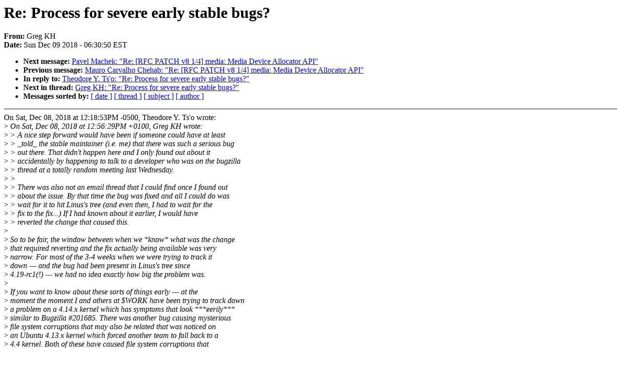

--- FILE ---
content_type: text/html; charset=UTF-8
request_url: https://lkml.iu.edu/hypermail/linux/kernel/1812.1/00314.html
body_size: 7868
content:
<!-- MHonArc v2.6.16 -->
<!--X-Subject: Re: Process for severe early stable bugs? -->
<!--X-From-R13: Uert YV <tertxuNyvahksbhaqngvba.bet> -->
<!--X-Date: Sun,  9 Dec 2018 06:30:50 &#45;0500 (EST) -->
<!--X-Message-Id: 20181209113039.GA10771@kroah.com -->
<!--X-Content-Type: text/plain -->
<!--X-Reference: c04ea7b1&#45;23f3&#45;f1e0&#45;4f31&#45;07b62abdee24@redhat.com -->
<!--X-Reference: 20181208115629.GA3288@kroah.com -->
<!--X-Reference: 20181208171853.GA20708@thunk.org -->
<!--X-Head-End-->
<!DOCTYPE HTML PUBLIC "-//W3C//DTD HTML 4.0 Transitional//EN"
                      "http://www.w3.org/TR/REC-html40/loose.dtd">
<html lang=en>
<head>
<meta HTTP-EQUIV="Content-Type" CONTENT="text/html; charset=iso-8859-2">
<title>Linux-Kernel Archive: Re: Process for severe early stable bugs?</title>
<meta NAME="Author" CONTENT="Greg KH &lt;gregkh@xxxxxxxxxxxxxxxxxxx&gt;">
<meta NAME="Subject" CONTENT="Re: Process for severe early stable bugs?">
</head> 
<body BGCOLOR="#FFFFFF" TEXT="#000000">

<!--X-Body-Begin-->
<!--X-User-Header-->
<!--X-User-Header-End-->
<!--X-TopPNI-->


<!--X-TopPNI-End-->
<!--X-MsgBody-->
<!--X-Subject-Header-Begin-->
<h1>Re: Process for severe early stable bugs?</h1>
<strong>From: </strong>Greg KH
<br><strong>Date: </strong> Sun Dec 09 2018 - 06:30:50 EST
<p>
<ul>
<li><strong>Next message: </strong> <a href="00315.html"> Pavel Machek: "Re: [RFC PATCH v8 1/4] media: Media Device Allocator API"</a>

<li><strong>Previous message: </strong> <a href="00313.html"> Mauro Carvalho Chehab: "Re: [RFC PATCH v8 1/4] media: Media Device Allocator API"</a>

<li><strong>In reply to: </strong> <a href="00172.html"> Theodore Y. Ts'o: "Re: Process for severe early stable bugs?"</a>

<li><strong>Next in thread: </strong> <a href="01141.html"> Greg KH: "Re: Process for severe early stable bugs?"</a>

<li><strong>Messages sorted by: </strong><a href="date.html#00314">[ date ]</a> <a href="index.html#00314">[ thread ]</a> <a href="subject.html#00314">[ subject ]</a> <a href="author.html#00314">[ author ]</a>
</ul>

<!--X-Subject-Header-End-->
<!--X-Head-of-Message-->
<!--X-Head-of-Message-End-->
<!--X-Head-Body-Sep-Begin-->
<hr NOSHADE>
<!--X-Head-Body-Sep-End-->
<!--X-Body-of-Message-->
On Sat, Dec 08, 2018 at 12:18:53PM -0500, Theodore Y. Ts'o wrote:<br>
&gt;<i> On Sat, Dec 08, 2018 at 12:56:29PM +0100, Greg KH wrote:</i><br>
&gt;<i> &gt; A nice step forward would have been if someone could have at least</i><br>
&gt;<i> &gt; _told_ the stable maintainer (i.e. me) that there was such a serious bug</i><br>
&gt;<i> &gt; out there.  That didn't happen here and I only found out about it</i><br>
&gt;<i> &gt; accidentally by happening to talk to a developer who was on the bugzilla</i><br>
&gt;<i> &gt; thread at a totally random meeting last Wednesday.</i><br>
&gt;<i> &gt; </i><br>
&gt;<i> &gt; There was also not an email thread that I could find once I found out</i><br>
&gt;<i> &gt; about the issue.  By that time the bug was fixed and all I could do was</i><br>
&gt;<i> &gt; wait for it to hit Linus's tree (and even then, I had to wait for the</i><br>
&gt;<i> &gt; fix to the fix...)  If I had known about it earlier, I would have</i><br>
&gt;<i> &gt; reverted the change that caused this.</i><br>
&gt;<i> </i><br>
&gt;<i> So to be fair, the window between when we *know* what was the change</i><br>
&gt;<i> that required reverting and the fix actually being available was very</i><br>
&gt;<i> narrow.  For most of the 3-4 weeks when we were trying to track it</i><br>
&gt;<i> down --- and the bug had been present in Linus's tree since</i><br>
&gt;<i> 4.19-rc1(!) --- we had no idea exactly how big the problem was.</i><br>
&gt;<i> </i><br>
&gt;<i> If you want to know about these sorts of things early --- at the</i><br>
&gt;<i> moment the moment I and others at $WORK have been trying to track down</i><br>
&gt;<i> a problem on a 4.14.x kernel which has symptoms that look ***eerily***</i><br>
&gt;<i> similar to Bugzilla #201685.  There was another bug causing mysterious</i><br>
&gt;<i> file system corruptions that may also be related that was noticed on</i><br>
&gt;<i> an Ubuntu 4.13.x kernel which forced another team to fall back to a</i><br>
&gt;<i> 4.4 kernel.  Both of these have caused file system corruptions that</i><br>
&gt;<i> resulted in customer visible disruptions.  Ming Lei has now said that</i><br>
&gt;<i> there is a theoretical bug which he now believes might be present in</i><br>
&gt;<i> blk-mq starting in 4.11.</i><br>
&gt;<i> </i><br>
&gt;<i> To make life even more annoying, starting in 4.14.63, disabling blk-mq</i><br>
&gt;<i> is no longer even an *option* for virtio-scsi thanks to commit</i><br>
&gt;<i> b5b6e8c8d3b4 (&quot;scsi: virtio_scsi: fix IO hang caused by automatic irq</i><br>
&gt;<i> vector affinity&quot;), which was backported to 4.14 as of 70b522f163bbb32.</i><br>
&gt;<i> We might try reverting that commit and then disabling blk-mq to see if</i><br>
&gt;<i> it makes the problem go away.  But the problem happens very rarely ---</i><br>
&gt;<i> maybe once a week across a population of 2500 or so VM's, so it would</i><br>
&gt;<i> take a long time before we could be certain that any change would fix</i><br>
&gt;<i> it in absence of a detailed root cause analysis or a clean repro that</i><br>
&gt;<i> can be run in a test environment.</i><br>
&gt;<i> </i><br>
&gt;<i> So now you know --- but it's not clear it's going to be helpful.</i><br>
&gt;<i> Commit b5b6e8c8d3b4 was fixing another bug, so reverting it isn't</i><br>
&gt;<i> necessarily the right thing, especially since we can't yet prove it's</i><br>
&gt;<i> the cause of the problem.  It was &quot;interesting&quot; that we forced</i><br>
&gt;<i> virtio-scsi to use blk-mq in the middle of a LTS kernel series,</i><br>
&gt;<i> though.</i><br>
<br>
Yes, this all was very helpful, thank you for the information I<br>
appreciate it.<br>
<br>
And I will watch out for these issues now.  It's a bit sad that these<br>
are showing up in 4.14, but it seems that distros are only now starting<br>
to really use that kernel version (or at least are only now starting to<br>
report things from it), as it is a year old.  Oh well, can't do much<br>
about that, I am more worried about the 4.19 issues like Laura was<br>
talking about as that is the &quot;canary&quot; we need to watch out for more.<br>
<br>
&gt;<i> P.P.P.S.  If I were king, I'd be asking for a huge number of kunit</i><br>
&gt;<i> tests for block-mq to be developed, and then running them under a</i><br>
&gt;<i> Thread Sanitizer.</i><br>
<br>
Isn't that what xfs and fio is?  Aren't we running this all the time and<br>
reporting those issues?  How did this bug not show up on those tests, is<br>
it just because they didn't run long enough?<br>
<br>
Because of those test suites, I was thinking that the block and<br>
filesystem paths were one of the more well-tested things we had at the<br>
moment, is this not true?<br>
<br>
thanks,<br>
<br>
greg k-h<br>
<br>
<br>

<!--X-Body-of-Message-End-->
<!--X-MsgBody-End-->
<!--X-Follow-Ups-->
<hr NOSHADE>
<!--X-Follow-Ups-End-->
<!--X-References-->




<!--X-References-End-->
<!--X-BotPNI-->
<ul>
<li><strong>Next message: </strong> <a href="00315.html"> Pavel Machek: "Re: [RFC PATCH v8 1/4] media: Media Device Allocator API"</a>

<li><strong>Previous message: </strong> <a href="00313.html"> Mauro Carvalho Chehab: "Re: [RFC PATCH v8 1/4] media: Media Device Allocator API"</a>

<li><strong>In reply to: </strong> <a href="00172.html"> Theodore Y. Ts'o: "Re: Process for severe early stable bugs?"</a>

<li><strong>Next in thread: </strong> <a href="01141.html"> Greg KH: "Re: Process for severe early stable bugs?"</a>

<li><strong>Messages sorted by: </strong><a href="date.html#00314">[ date ]</a> <a href="index.html#00314">[ thread ]</a> <a href="subject.html#00314">[ subject ]</a> <a href="author.html#00314">[ author ]</a>
</ul>

<!--X-BotPNI-End-->
<!--X-User-Footer-->
<!--X-User-Footer-End-->
</body>
</html>
